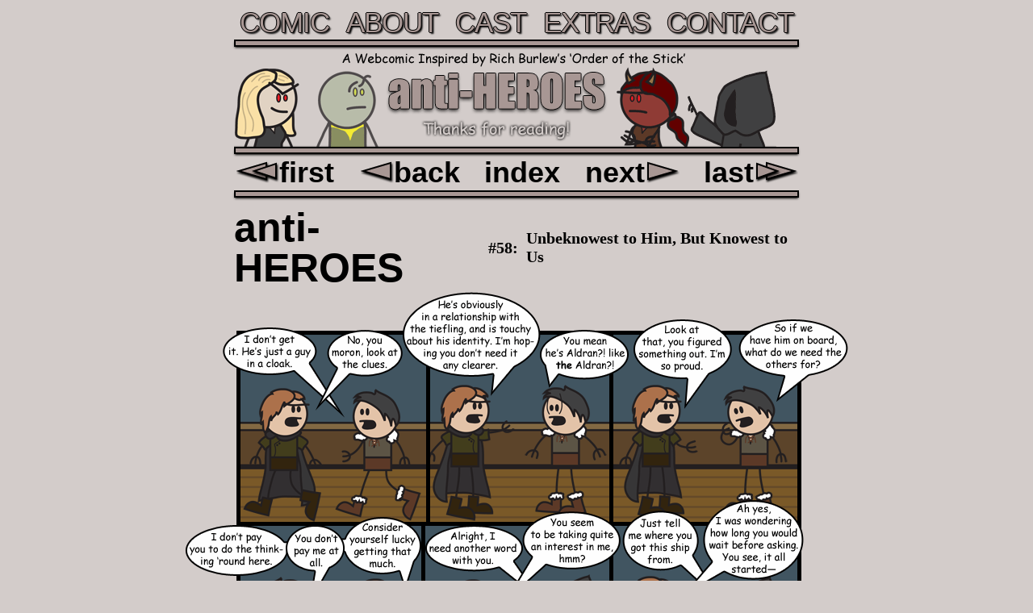

--- FILE ---
content_type: text/html; charset=UTF-8
request_url: https://antiheroescomic.com/comic/58
body_size: 29885
content:
<!DOCTYPE html>
<html lang="en">
    <head>
    	<meta charset="utf-8">
        <title>anti-HEROES : #58: Unbeknowest to Him, But Knowest to Us</title>
		<meta name="description" content="A comic based off of Dungeons and Dragons. Updates sporadically.">
		<meta name="keywords" content="comic,dnd,dungeons and dragons,zarah,anti-heroes,ah,anti heroes,anti,heroes,dypen,dyluth,leakingpen">
		
		<link rel="stylesheet" type="text/css" href="/client_include/comic.css">
		<link rel="stylesheet" type="text/css" href="/client_include/common.css">
		<script>
//<!--
	var pageStart = new Date().getTime();
//--> 
		</script>
		<link rel="shortcut icon" href="https://antiheroescomic.com/favicon.ico" type="image/vnd.microsoft.icon">
		<link rel="alternate" type="application/rss+xml" title="Anti-Heroes Comic Feed" href="https://antiheroescomic.com/feed/comic">
		<script src="/client_include/common.js"></script>
	</head>
	<body>
<div role="alert" id="alert" class="alert" onmouseover="haltFade('alert');" onmouseout="fadeOut('alert', 100, 4000);"></div>
<div role="dialog" id="veil"></div>
<div role="dialog" id="floater"></div>
	<div id="real_body">
		<header class="fixed_layout">
            <nav id="site_nav" aria-label="Main">
                <a href="/comic">Comic</a>
                <a href="/about">About</a>
                <a href="/cast">Cast</a>
                <a href="/extras">Extras</a>
                <a href="/contact">Contact</a>       
            </nav>
            <hr>
            <img id="banner" src="/client_include/images/banner.gif" alt="Anti-Heroes - a webcomic inspired by Rich Burlew's 'Order of the Stick'">
            <hr id="banner_bottom">
        </header>

<script>
//<!--
function nl2p(str) {
	return "<p>" + str.split("\n").join("</p><p>") + "</p>";
}

addWindowOnload(function() {
		var totalLoad = new Date().getTime();
		if (totalLoad - pageStart < 1000) {
			setOpacity(document.getElementById("comic_image"), 50);
			fadeIn("comic_image", 50);
		}
		authorCommentsObj = document.getElementById("author_comments_body");
		commentsTitleObj = document.getElementById("author_comments_title");
		commentsTitleObj.className += " clickable";
		document.getElementById("author_comments_title").innerHTML = "Author's Comments";
		mainCommentsOpen = true;
		commentsTitleObj.onclick = function() {
			if (mainCommentsOpen) {
				authorComments = authorCommentsObj.innerHTML;
				authorCommentsObj.innerHTML = "";
				commentsTitleObj.innerHTML = "Click for Author's Comments";
				mainCommentsOpen = false;
			} else {
				authorCommentsObj.innerHTML = authorComments;
				commentsTitleObj.innerHTML = "Author's Comments";
				mainCommentsOpen = true;
			}
		}
		
		addOnclick(function() {
			if (searchOpen) {
				openSearchPane();
			}}
		, document.getElementById("real_body"));
});
function toggleDefaultVisibility() {
	var xmlhttp = getXmlHttp();
	
	xmlhttp.open("GET", "/comic/toggle_author_comments_default=true/ajax_request=true");
	xmlhttp.onreadystatechange = function() {
		if (xmlhttp.readyState == 4 && xmlhttp.status == 200) {
			var visibilitySpan = document.getElementById("default_visibility_toggle");
			if (xmlhttp.responseText == "ok hidden" ) {
				visibilitySpan.innerHTML = "Always Show";
			} else if (xmlhttp.responseText == "ok visible") {
				visibilitySpan.innerHTML = "Always Hide";
			} else {
				raiseAlert("There was an undefined error!");
			}
		}
	}
	xmlhttp.send(null);
}
var authorComments = "<span style=\"font-weight: 800;\">Jordan</span>, March 16th, 2008 - <span id=\"default_visibility_toggle\" class=\"clickable\" onclick=\"toggleDefaultVisibility();\">Always Hide</span><br /><p>Does this mean there\'s something between Aldran and this mysterious captain?</p><p></p><p>You\'ll be finding out soon enough.</p>";

var searchOpen = false;
function openSearchPane(e) {
	if (!searchOpen) {
		//var tagsDiv = document.getElementById("tags");
		//tagsDiv.style.display = "block";
		//tagsDiv.style.visibility = "visible";
		
		var floaterObj = document.getElementById("floater");
		var searchBtn = document.getElementById("search_button");

		floaterObj.style.visibility = "visible";
		floaterObj.style.display = "block";
		floaterObj.innerHTML="<form action=\"/comic/search\" method=\"post\" onsubmit=\"return searchSubmit();\"><input type=\"text\" name=\"search_terms\" id=\"search_terms\" /><input type=\"image\" style=\"margin-left: 5px; margin-right: 5px;\" name=\"search\" value=\"Search\" alt=\"Search\" title=\"Search\" src=\"/client_include/images/searchgo.gif\" /></form>";
		floaterObj.style.position = "absolute";
		floaterObj.style.top = "0px";
		floaterObj.style.left = "0px";
		floaterObj.style.top = findPosY(searchBtn) + "px";
		floaterObj.style.left = findPosX(searchBtn) + 20 + "px";
		floaterObj.style.backgroundColor = "#A89794";
		floaterObj.style.verticalAlign = "middle";
		floaterObj.style.height = "auto";
		floaterObj.style.width = "auto";
		searchOpen = true;
		stopEvent(e);
		document.getElementById("search_terms").focus();
		
		return true;
	} else {
		var floaterObj = document.getElementById("floater");
		
		floaterObj.style.visibility = "hidden";
		floaterObj.style.display = "none";
		floaterObj.innerHTML="";
		floaterObj.style.top = "0px";
		floaterObj.style.left = "0px";
		
		searchOpen = false;
		
		//var tagsDiv = document.getElementById("tags");
		//tagsDiv.style.display = "none";
		//tagsDiv.style.visibility = "hidden";
		
		return true;
	}
}
		
function searchSubmit() {
	var searchBox = document.getElementById("search_terms");
	if (searchBox.value.match(/^\s*$/)) {
		window.alert("Please enter some terms.");
		return false;
	}
	window.location = "/comic/search/search_string="+escape(searchBox.value);
	return false;
}
//-->
</script>

		<div id="comic_area" class="centered">
            <header class="fixed_layout">
                <nav class="comics_nav" aria-label="Comics">
                    <a href="/comic/first"><img src="/client_include/images/first_comic.svg" alt="">first</a>
                    <a href="/comic/57"><img src="/client_include/images/previous_comic.svg" alt="">back</a>
                    <a href="/comic/index">index</a>
                    <a href="/comic/59">next<img src="/client_include/images/next_comic.svg" alt=""></a>
                    <a href="/comic">last<img src="/client_include/images/latest_comic.svg" alt=""></a>
                </nav>
                <hr>
            </header>
            <main>
                <article id="comic">
					<h1 class="fixed_layout">
                        <span id="comic_series"><span class="lowercase">Anti-</span><span class="uppercase">Heroes</span></span> 
                        <span class="comic_issue">#58:</span>
                        <span class="comic_issue">Unbeknowest to Him, But Knowest to Us</span>
                    </h1>
                    <img id="comic_image" class="centered" src="/comics/issue58.png" alt="Unbeknowest to Him, But Knowest to Us">
					<div id="under_comic" class="fixed_layout">
					<aside id="tags" aria-live="assertive">
						<h2>Tags:</h2> <div><a href="/comic/search/search_string=airship">airship</a>, <a href="/comic/search/search_string=anti-heroes">anti-heroes</a>, <a href="/comic/search/search_string=dave">dave</a>, <a href="/comic/search/search_string=finx">finx</a>, <a href="/comic/search/search_string=public+auction">public auction</a></div>
					</aside>
					<aside id="comic_buttons">
                        <a id="search_button" href="/comic/search" onclick="return !openSearchPane(event);"><img src="/client_include/images/searchbutton.gif" alt="Display tags/search comics" title="Display tags/search comics"></a>
                        <a href="https://antiheroescomic.com/feed/comic"><img src="/client_include/images/rssbutton.gif" alt="RSS feed" title="RSS feed"></a>
                        <form action="https://www.paypal.com/cgi-bin/webscr" method="post">
                                            <input type="hidden" name="cmd" value="_s-xclick">
                                            <input type="image" src="/client_include/images/donate-small.gif" name="submit" alt="Donate" title="Donate">
                                            <img alt="" src="https://www.paypal.com/en_US/i/scr/pixel.gif" width="1" height="1">
                                            <input type="hidden" name="encrypted" value="-----BEGIN [base64]/zELMAkGBSsOAwIaBQAwggFlBgkqhkiG9w0BBwEwFAYIKoZIhvcNAwcECPDh8WTjr/OQgIIBQGiKnJUrTFsmHra0rm19U0GL4d7CDvpdbnxiLTr1B9jwSaCMXwoshrOzkBcSnTehdVtkYh20KfO/lfe4TakR/zKAGaAEiyw42M0uaEbbhYy/G/CjnzFzs3Xy9fWslhoJU2wo+3iqcl0oLjVdoA9LKkbcZYSyA/jpjzyedZiOl1+vZbGqQO0iN+QSHIwfAI+us1zI0DZtcJQ2s07BC2F+L68SI23MnFSzXhYWbMVuYraavsKs2SSCKmTsTYZXe7qU4p+zZ7arU+8NshXZ25chtWo9DtsuPt/XnP2jNS66pqwHEbAkjyrYRPbOKxoXElkNLbGlESgvbVoggj0M+IMqfzpKlGpf5YFxU+P2Yacmk9Syl/[base64]/ETMS1ycjtkpkvjXZe9k+6CieLuLsPumsJ7QC1odNz3sJiCbs2wC0nLE0uLGaEtXynIgRqIddYCHx88pb5HTXv4SZeuv0Rqq4+axW9PLAAATU8w04qqjaSXgbGLP3NmohqM6bV9kZZwZLR/klDaQGo1u9uDb9lr4Yn+rBQIDAQABo4HuMIHrMB0GA1UdDgQWBBSWn3y7xm8XvVk/UtcKG+wQ1mSUazCBuwYDVR0jBIGzMIGwgBSWn3y7xm8XvVk/[base64]/zANBgkqhkiG9w0BAQUFAAOBgQCBXzpWmoBa5e9fo6ujionW1hUhPkOBakTr3YCDjbYfvJEiv/2P+IobhOGJr85+XHhN0v4gUkEDI8r2/rNk1m0GA8HKddvTjyGw/XqXa+LSTlDYkqI8OwR8GEYj4efEtcRpRYBxV8KxAW93YDWzFGvruKnnLbDAF6VR5w/[base64]/ttp72v59aj+jeV4iYBW2Mgu2LGW/5Z24UzBZXOrLQJZ4Xz9DdhMtooKoW29MHmuteNjGeHng7ZwwRWSLdfGpW3wCPo8o0x4wGz08cTvGE4PFj6BRr459Sm1Qp0g3hZId21eZ22cVvR2Ox7kyqg==-----END PKCS7-----
                                            ">
                                    </form>
                    </aside>
										</div>
                    <aside id="comments_section" class="jagged_content">
                        <article id="author_comments">
                            <header>
                            	<h2 id="author_comments_title">Author's Comments</h2>
                                <a class="poster" rel="author" href="/about#about2">Jordan</a>, <time datetime=2008-03-16>March 16th, 2008</time>
<span id="default_visibility_toggle" class="clickable" onclick="toggleDefaultVisibility();">Always Hide</span>
							</header>
<p>Does this mean there's something between Aldran and this mysterious captain?</p><p></p><p>You'll be finding out soon enough.</p>						</article>
						<aside id="reader_comments">
							<header>
								<a href="/news/pid=58/showcomments=true" onclick="displayAddComment(58, 'post58_comment'); return false;">Add Comment</a> | <a href="/news/pid=58/showcomments=true" onclick="displayComments(58, 'post58_comment'); return false;">Comments [<span id="comment_number_post58">3</span>]</a><br /><div class="infobox" id="post58_comment"></div>
							</header>
							<div id="reader_comments_list" aria-live="assertive"></div>
						</aside>
					</aside>
				</article>
			</main>
			<footer class="fixed_layout">
                <hr>
                <nav class="comics_nav" aria-label="Comics">
                    <a href="/comic/first"><img src="/client_include/images/first_comic.svg" alt="">first</a>
                    <a href="/comic/57"><img src="/client_include/images/previous_comic.svg" alt="">back</a>
                    <a href="/comic/index">index</a>
                    <a href="/comic/59">next<img src="/client_include/images/next_comic.svg" alt=""></a>
                    <a href="/comic">last<img src="/client_include/images/latest_comic.svg" alt=""></a>
                </nav>
                <hr>
            </footer>
        </div>
<script src="/client_include/veil.js"></script>
<script>
//<!--

var switchOpenDisplayComments = new Array();
var switchOpenAddComment = new Array();

var defaultUsername = "";
var defaultEmail = "";

var loadingImage = new Image();
loadingImage.src = "/client_include/images/indolents-t.gif";

function displayAddComment(postId, divId, override) {
	var divObj = document.getElementById(divId);

	if (switchOpenAddComment[postId] != undefined && override != true) {
		divObj.innerHTML = "";
		switchOpenAddComment[postId] = undefined;
		switchOpenDisplayComments[postId] = undefined;
	} else {
		if (postId != NaN) {

			var addComment = "<a name=\"table_comment_post"+postId+"\"></a><center><h3>Add Your Comment</h3></center><form onsubmit=\"return addComment("+postId+",'"+divId+"');\" name=\"new_comment_post"+postId+"\" id=\"new_comment_post"+postId+"\"><table style=\"border-width: 0px; text-align: left;\"><tr><th>Name</th><td><input type=\"text\" name=\"comment_name\" value=\"\" tabindex=\"1\" /></td></tr><tr><th>Email <small>(optional)</small></th><td><input type=\"text\" name=\"comment_email\" value=\"\" tabindex=\"2\" /><br /><small>Displayed only to verified users.</small></td></tr>";
			addComment += "<tr><th>Image Verification</th><td><img src=\"/news/conf=true/date="+new Date()+"\" id=\"code_image_for_"+postId+"\" alt=\"\" /><br /><input style=\"width: 114px;\" type=\"text\" name=\"comment_code\" tabindex=\"3\" /><br /><small>Please enter this code exactly as it appears. If you cannot read this image, please  try <a onclick=\"document.getElementById('code_image_for_"+postId+"').src = document.getElementById('code_image_for_"+postId+"').src + '"+new Date()+"'; return false;\" href=\"about:blank\">another image</a> or contacting <a href=\"mailto:crazed@antiheroescomic.com\">crazed@antiheroescomic.com</a> for help.</td></tr>";
			addComment += "<tr><th>Your Comment</th><td><textarea name=\"comment_body\" cols=\"25\" rows=\"4\" tabindex=\"4\"></textarea><br /><small>To format your comment, look <a href=\"/bbcode_help\" onclick=\"return !displayAjaxPage('/bbcode_help/ajax_request=true', 'GET');\">here</a></small></td></tr><tr><td colspan=\"2\"><input type=\"submit\" value=\"Add\" /></td></tr></table></form>";
			divObj.innerHTML = addComment + "<br />" + divObj.innerHTML;
			divObj.style.display = "block";
			window.location.hash = "#table_comment_post"+postId;
			switchOpenAddComment[postId] = true;
		}
	}
}

function addComment(postId, divId) {

	var floaterObj = document.getElementById("floater");

	floaterObj.style.width = "100%";
	floaterObj.style.height = "100%";
	if (!window.XMLHttpRequest) {
		floaterObj.style.position = "absolute";
		floaterObj.style.top = (document.body.scrollTop)+"px";
	} else {
		floaterObj.style.position = "fixed";
		floaterObj.style.top = "0px";
		floaterObj.style.left = "0px";
	}
	floaterObj.style.top = "0px";
	floaterObj.style.left = "0px";
	floaterObj.style.backgroundColor = "transparent";
	floaterObj.innerHTML = "<center><img id=\"loading_image\" src=\"/client_include/images/indolents-t.gif\" alt=\"Loading\" /></center>";
	floaterObj.style.visibility = "visible";
	floaterObj.style.display = "block";
	document.getElementById("loading_image").src = loadingImage.src;

	var veilObj = document.getElementById("veil");
	setOpacity(veilObj, 90);
	veilObj.style.width = "100%";
	veilObj.style.height = "100%";
	if (!window.XMLHttpRequest) {
		veilObj.style.position = "absolute";
		veilObj.style.height = (document.body.scrollHeight)+"px";
	} else {
		veilObj.style.position = "fixed";
		veilObj.style.top = "0px";
		veilObj.style.left = "0px";
		
	}
	veilObj.style.top = "0px";
	veilObj.style.left = "0px";
	veilObj.style.backgroundColor = "#A89794";
	veilObj.style.visibility = "visible";	
	veilObj.style.display = "block";	
	
	var formObj = document.forms["new_comment_post"+postId];
	formObj.elements["comment_name"].className = "";
	formObj.elements["comment_email"].className = "";
	formObj.elements["comment_body"].className = "";
	
	if (formObj.elements["comment_name"].value.match(/^ *$/)) {
		formObj.elements["comment_name"].className += "alert";
		floaterObj.innerHTML = "";
		floaterObj.style.visibility = "hidden";
		floaterObj.style.display = "none";
		
		veilObj.style.visibility = "hidden";
		veilObj.style.display = "none";
		raiseAlert("Please fill out your name or a nickname.");
		return false;
	} else if (!formObj.elements["comment_email"].value.match(/^(?:(?:[-a-z0-9_\.]+@[-a-z0-9_\.]+\.[a-z][a-z][a-z]?)|(?: *))$/i)) {
		formObj.elements["comment_email"].className += "alert";
		floaterObj.innerHTML = "";
		floaterObj.style.visibility = "hidden";
		floaterObj.style.display = "none";
		
		veilObj.style.visibility = "hidden";
		veilObj.style.display = "none";
		raiseAlert("Your email address is not valid. Remember, this field <i>is</i> optional.");
		return false;
	} else if (formObj.elements["comment_body"].value.match(/^ *$/)) {
		formObj.elements["comment_body"].className += "alert";
		floaterObj.innerHTML = "";
		floaterObj.style.visibility = "hidden";
		floaterObj.style.display = "none";
		
		veilObj.style.visibility = "hidden";
		veilObj.style.display = "none";
		raiseAlert("Please leave a message!");
		return false;
	}
	
	var str = "comment_email="+formObj.elements["comment_email"].value+"&comment_name="+formObj.elements["comment_name"].value+"&comment_body="+escape(formObj.elements["comment_body"].value);
	str += "&comment_code="+formObj.elements["comment_code"].value;
	
	var xmlhttp = getXmlHttp();
	xmlhttp.open("POST", "/news/pid="+postId+"/sendcomment=true/xmlhttp=true");
	xmlhttp.setRequestHeader("Content-Type", "application/x-www-form-urlencoded; charset=UTF-8");
	xmlhttp.onreadystatechange = function() {
		if (xmlhttp.readyState == 4 && xmlhttp.status == 200) {
			if (xmlhttp.responseText.match(/^error\t/)) {
				var splitResponse = xmlhttp.responseText.split("\t");
				if (splitResponse[1] != undefined) {
					floaterObj.innerHTML = "";
					floaterObj.style.visibility = "hidden";
					floaterObj.style.display = "none";

					veilObj.style.visibility = "hidden";
					veilObj.style.display = "none";
					raiseAlert(splitResponse[1]);
					switchOpenAddComment[postId] = undefined;
					switchOpenDisplayComments[postId] = undefined;
				}
			} else if (xmlhttp.responseText == "ok") {
				switchOpenAddComment[postId] = undefined;
				switchOpenDisplayComments[postId] = undefined;
				divObj = document.getElementById(divId);
				divObj.innerHTML = "";
				divObj.style.display = "none";
				displayComments(postId, divId);
				var postNumber = document.getElementById("comment_number_post"+postId);
				postNumber.innerHTML = postNumber.innerHTML * 1 + 1;
				raiseAlert("Your comment has been posted!");
			} else if (xmlhttp.responseText == "pending") {
				switchOpenAddComment[postId] = undefined;
				switchOpenDisplayComments[postId] = undefined;
				var postNumber = document.getElementById("comment_number_post"+postId);
				
				if (postNumber.innerHTML > 0) {
					divObj = document.getElementById(divId);
					divObj.innerHTML = "";
					divObj.style.display = "none";
					displayComments(postId, divId);
				} else {
					floaterObj.innerHTML = "";
					floaterObj.style.visibility = "hidden";
					floaterObj.style.display = "none";

					veilObj.style.visibility = "hidden";
					veilObj.style.display = "none";
				}
				raiseAlert("Your comment has been successfully submitted, and it is currently being held for approval. Make sure to check back later!");
			} else if (xmlhttp.responseText == "code") {
				

				document.images["code_image_for_"+postId].src = "/news/conf=true/date="+new Date();
				floaterObj.innerHTML = "";
				floaterObj.style.visibility = "hidden";
				floaterObj.style.display = "none";

				veilObj.style.visibility = "hidden";
				veilObj.style.display = "none";
				
				formObj.elements["comment_code"].value = "";
				formObj.elements["comment_code"].focus();
				// REMOVE TEMP COOKIES SESSION
				raiseAlert("The code you entered was incorrect. Please try again. If you are having persistent problems, please try <a href=\"https://antiheroescomic.com/clear_cookies=\">this link.</a>");
			} else {
				switchOpenAddComment[postId] = undefined;
				switchOpenDisplayComments[postId] = undefined;
				floaterObj.innerHTML = "";
				floaterObj.style.visibility = "hidden";
				floaterObj.style.display = "none";

				veilObj.style.visibility = "hidden";
				veilObj.style.display = "none";
				raiseAlert("There was an undefined error. Please try again. If you cannot get it working, please consider contacting our <a href=\"mailto:crazed@antiheroescomic.com\">technical support</a>.");
			}
		}
	}
	xmlhttp.send(str);

	return false;

}

function displayComments(postId, divId, override) {
	var divObj = document.getElementById("reader_comments_list");

	var xmlhttp = getXmlHttp();
			
	if (switchOpenDisplayComments[postId] != undefined && override != true) {
		divObj.innerHTML = "";
		divObj.style.display = "none";
		header = document.getElementById("reader_comments").getElementsByTagName('header')[0];
		header.removeChild(header.getElementsByTagName('h2')[0]);
		switchOpenDisplayComments[postId] = undefined;
		if (switchOpenAddComment) {
			switchOpenAddComment[postId] = undefined;
		}
	} else {
		if (postId != NaN) {
			
			
			var floaterObj = document.getElementById("floater");

			floaterObj.style.width = "100%";
			floaterObj.style.height = "100%";
			if (!window.XMLHttpRequest) {
				floaterObj.style.position = "absolute";
				floaterObj.style.top = document.body.scrollTop+"px";
			} else {
				floaterObj.style.position = "fixed";
				floaterObj.style.top = "0px";
				floaterObj.style.left = "0px";
			}
			
			floaterObj.style.backgroundColor = "transparent";
			floaterObj.innerHTML = "<center><img id=\"loading_image\" src=\"/client_include/images/indolents-t.gif\" alt=\"Loading\" /></center>";
			floaterObj.style.visibility = "visible";
			floaterObj.style.display = "block";
			document.getElementById("loading_image").src = loadingImage.src;

			var veilObj = document.getElementById("veil");
			setOpacity(veilObj, 80);
			veilObj.style.width = "100%";
			veilObj.style.height = "100%";
			if (!window.XMLHttpRequest) {
				veilObj.style.position = "absolute";
				veilObj.style.height = (document.body.scrollHeight)+"px";
			} else {
				veilObj.style.position = "fixed";
				veilObj.style.top = "0px";
				veilObj.style.left = "0px";
			}
			
			veilObj.style.backgroundColor = "#A89794";
			veilObj.style.display = "block";
			veilObj.style.visibility = "visible";
			var xmlhttp = getXmlHttp();

			var serverPage = "/news/pid="+postId+"/getcomments=true";
			xmlhttp.open("GET", serverPage);
			xmlhttp.onreadystatechange = function() {
				if (xmlhttp.readyState == 4 && xmlhttp.status == 200) {
					floaterObj.innerHTML = "";
					floaterObj.style.visibility = "hidden";
					floaterObj.style.display = "none";
					veilObj.style.visibility = "hidden";
					veilObj.style.display = "none";
					
					var addComment = "<form action=\"/news/pid="+postId+"/submitcoment=true\" onsubmit=\"return addComment("+postId+",'"+divId+"');\" name=\"new_comment_post"+postId+"\" id=\"new_comment_post"+postId+"\"><table name=\"table_comment_post"+postId+"\" style=\"border-width: 0px; text-align: left;\"><tr><td colspan=\"2\" style=\"text-align: center;\"><h3>Add Your Comment</h3></td></tr><tr><th>Name</th><td><input type=\"text\" name=\"comment_name\" value=\"\" tabindex=\"1\" /></td></tr><tr><th>Email <small>(optional</small></th><td><input type=\"text\" name=\"comment_email\" value=\"\" tabindex=\"2\" /><br /><small>Displayed only to verified users.</small></td></tr>";
					addComment += "<tr><th>Image Verification</th><td><img src=\"/news/conf=true/date="+new Date()+"\" id=\"code_image_for_"+postId+"\" alt=\"\" /><br /><input style=\"width: 114px;\" type=\"text\" name=\"comment_code\" tabindex=\"3\" /><br /><small>Please enter this code exactly as it appears. If you cannot read this image, please  try <a onclick=\"document.getElementById('code_image_for_"+postId+"').src = document.getElementById('code_image_for_"+postId+"').src + '"+new Date()+"'; return false;\" href=\"about:blank\">another image</a> or contacting <a href=\"mailto:crazed@antiheroescomic.com\">crazed@antiheroescomic.com</a> for help.</td></tr>";
					addComment += "<tr><th>Your Comment</th><td><textarea name=\"comment_body\" cols=\"25\" rows=\"4\" tabindex=\"4\" ></textarea><br /><small>To format your comment, look <a href=\"/bbcode_help\" onclick=\"return !displayAjaxPage('/bbcode_help/ajax_request=true', 'GET');\">here</a></small></td></tr><tr><td colspan=\"2\"><input type=\"submit\" value=\"Add\" /></td></tr></table></form>";

					if (xmlhttp.responseText == "none") {
						var newInner = (switchOpenAddComment[postId] == undefined)  ? "No comments were found for this post. Would you like to add one?<br />" + addComment: divObj.innerHTML + "No comments were found for this post.";
						divObj.innerHTML = newInner;
						divObj.style.display = "block";
						switchOpenDisplayComments[postId] = true;
						switchOpenAddComment[postId] = true;
					} else if (xmlhttp.responseText == "disabled") {
						return false;
					} else if (xmlhttp.responseText.match(/^([^\n]+\t[^\n]*\t[^\n]+\t[^\n]+\t[^\n]+\n)+$/)) {
						var addCommentLink = (!switchOpenAddComment) ? "<a href=\"javascript:displayAddComment("+postId+", '"+divId+"');\">Add Comment</a>" : "";
						newHeader = document.createElement("h2");
						newHeader.innerText = "Comments";
						document.getElementById("reader_comments").getElementsByTagName('header')[0].appendChild(newHeader);
						divObj.style.display = "block";
						var comments = xmlhttp.responseText.split("\n");
						var output = "";
						var postNumber = document.getElementById("comment_number_post"+postId);
						postNumber.innerHTML = comments.length-1;
						for (var i=0; i<comments.length-1; i++) {
							var commentInfo = comments[i].split("\t");
							output += "<article class=\"comment\">\n<header>";
							if (commentInfo[2] != "") {
								output += "<a href=\"https://gravatar.com/\"><img src=\"https://www.gravatar.com/avatar/"+commentInfo[5]+"?size=80&r=pg&d=https://antiheroescomic.com/client_include/images/gravdefault.gif\" class=\"comment_gravatar\" alt=\"Gravatar\"></a><address class=\"poster\"><a href=\"mailto:"+commentInfo[2]+"\">"+commentInfo[1]+"</a></address>";
							} else {
								output += "<a href=\"https://gravatar.com/\"><img src=\"https://www.gravatar.com/avatar/"+commentInfo[5]+"?size=80&r=pg&d=https://antiheroescomic.com/client_include/images/gravdefault.gif\" class=\"comment_gravatar\" alt=\"Gravatar\" /></a><span class=\"poster\">"+commentInfo[1]+"</span>";
							}
							output += " - <time>"+commentInfo[4]+"</time>";
							output += "</header>\n";
							output += ""+r2p(commentInfo[3])+"\n</article>\n";
						}
						if (!switchOpenAddComment[postId]) {
							output += "<a href=\"javascript:displayAddComment("+postId+", '"+divId+"');\">Add Your Comment</a>";
						}
						divObj.innerHTML += output;
						divObj.style.display = "block";
						floaterObj.innerHTML = "";
						floaterObj.style.visibility = "hidden";
						floaterObj.style.display = "none";
						veilObj.style.visibility = "hidden";
						veilObj.style.display = "none";
						switchOpenDisplayComments[postId] = true;
					} else {
						floaterObj.innerHTML = "";
						floaterObj.style.visibility = "hidden";
						floaterObj.style.display = "none";
						veilObj.style.visibility = "hidden";
						veilObj.style.display = "none";
						switchOpenAddComment[postId] = undefined;
						switchOpenDisplayComments[postId] = undefined;
						raiseAlert("There was an error in the process. Please try again.");
					}
				}
			}

			xmlhttp.send(null);
		}
	}
}
var mainCommentsOpen = false;
var commentsObj = null;
var commentsTitleObj = null;
var authorCommentsObj = null;
//-->
</script>
        	<footer id="site_footer" class="fixed_layout">
            	<small>&copy; 2007-2023 Jordan Quigley & Chris Brendel</small><br>
            	<a href="https://indolents.com"><img src="/client_include/images/indolents.gif" alt="Indolents network"></a>
        	</footer>
        </div>
<script>
//<!--
var gaJsHost = (("https:" == document.location.protocol) ? "https://ssl." : "http://www.");
document.write(unescape("%3Cscript src='" + gaJsHost + "google-analytics.com/ga.js' type='text/javascript'%3E%3C/script%3E"));
//-->
</script>
<script>
//<!--
var pageTracker = _gat._getTracker("UA-5977514-1");
pageTracker._trackPageview();
//-->
	</script>
	</body>
</html>


--- FILE ---
content_type: text/css
request_url: https://antiheroescomic.com/client_include/comic.css
body_size: 1816
content:
div#comic_area {
  display: flex;
  flex-direction: column;
  justify-content: flex-start;
  align-items: stretch;
  align-content: space-around;
}

main {
  display: contents;
}

article#comic {
  display: contents;
  text-align: center;
}

div#comic_area header:first-child {
  order: 0;
}

div#comic_area h1 {
  order: 1;
  text-align: left;
  display: flex;
  align-items: center;
  margin-top: 5px;
  margin-bottom: 5px;
}

#comic_image {
  order: 2;
}

#under_comic {
  order: 3;
  display: flex;
  justify-content: space-between;
  gap: 5px;
  text-align: left;
  margin-bottom: 2px;
}

#comments_section {
  order: 5;
}

div#comic_area footer:last-child {
  order: 4;
}

.comics_nav {
  margin-top: -5px;
}
.comics_nav a img {
  transition: all 0.2s;
}
.comics_nav a:link, .comics_nav a:visited {
  font-size: 36px;
  font-weight: 900;
  color: #000;
  text-decoration: none;
}
.comics_nav a:hover {
  text-decoration: underline;
}
.comics_nav a:hover img {
  filter: brightness(130%);
}
.comics_nav img {
  position: relative;
  top: 1px;
}

#comic_series {
  font-size: 50px;
  width: auto;
  flex: auto auto 0;
  line-height: 1;
}

.comic_issue {
  font-family: "Comic Sans MS", "Times New Roman", serif;
  font-size: 20px;
  text-transform: none;
  margin-left: 10px;
}

#author_comments {
  text-align: left;
  padding: 5px;
}

#author_comments header {
  text-align: center;
}

#tags {
  display: flex;
  gap: 1ex;
}

#tags h2 {
  font-size: 1rem;
}

#tags a {
  font-variant: small-caps;
}

#comic_buttons {
  flex: none;
}

#comic_buttons img, #comic_buttons input, #comic_buttons form {
  display: inline-block;
  margin: 2px 0 0 0;
  transition: box-shadow 0.2s;
}

#comic_buttons img:hover, #comic_buttons input:hover {
  box-shadow: 0px 0px 4px 1px #fff;
}

/*# sourceMappingURL=comic.css.map */


--- FILE ---
content_type: text/css
request_url: https://antiheroescomic.com/client_include/common.css
body_size: 4117
content:
.about_profile {
  background-color: #a89794;
  border: 2px solid #7f706d;
  float: left;
  margin-right: 5px;
  text-align: center;
  padding: 5px;
}

.about_profile h3 {
  margin-top: 2px;
  margin-bottom: 2px;
}

.thumbnail_div {
  width: 140px !important;
  display: block !important;
  margin: 4px;
}

.thumbnail_div span {
  text-align: center;
  display: block;
  font-size: 0.8em;
}

.thumbnails div {
  float: left;
}

body {
  background-color: #d3ccca;
  color: #000;
}

.centered, .fixed_layout, .jagged_content {
  margin: 0 auto;
}

.fixed_layout {
  max-width: 700px;
  width: 100%;
}

.jagged_content {
  border: 3px dashed #d3ccca;
  background-color: #a89794;
  margin-bottom: 5px;
  padding: 10px;
  max-width: 680px;
  width: 100%;
}
.jagged_content a:link {
  color: #555577;
}
.jagged_content a:visited {
  color: #302f5f;
}
.jagged_content a:hover {
  color: #ddbb88 !important;
  text-decoration: none;
}

img#banner {
  display: block;
}

hr {
  width: auto;
  margin: 0px auto 7px;
  height: 5px;
  line-height: 0px;
  z-index: 3;
  background-color: #a89794;
  border: 2px solid #000;
  box-shadow: 0px 2px 3px -1px #000;
  padding: 0px;
}

hr#banner_bottom {
  margin-top: 0px;
}

nav {
  display: flex;
  flex-wrap: wrap;
  justify-content: space-between;
}

nav, h1, h2 {
  font-family: Impact, "League Gothic", Anton, sans-serif;
  margin: 1px;
}

#site_nav {
  gap: 15px;
}

#site_nav a, h1, h2 {
  text-transform: uppercase;
}

.lowercase {
  text-transform: lowercase;
}

#site_nav a, .title_header {
  text-shadow: 1px 0 0 #000, -1px 0 0 #000, 0 1px 0 #000, 0 -1px 0 #000, 2px 2px 2px #000;
  font-size: 35px;
  letter-spacing: -1px;
  text-decoration: none;
  margin-left: 6px;
  margin-right: 6px;
}

.title_header {
  text-align: center;
  color: #d3ccca;
}

#site_nav a {
  transition: text-shadow 0.2s;
}
#site_nav a:link, #site_nav a:visited {
  color: #a89794;
}
#site_nav a:hover {
  text-shadow: 1px 0 0 #000, -1px 0 0 #000, 0 1px 0 #000, 0 -1px 0 #000, 2px 2px 2px #fff;
}

#site_footer {
  text-align: center;
}

a:link {
  color: #302f5f;
  text-decoration: underline;
}
a:visited {
  color: #555577;
  text-decoration: underline;
}
a:hover {
  color: #513b21;
  text-decoration: none;
}

blockquote {
  background-color: #7f706d;
  color: #d3ccca;
  border: 2px dotted #887a78;
  text-align: left;
  margin: 10px auto 10px 20px;
  padding: 4px;
}

.emote {
  display: inline;
}

table.bordered td {
  background-color: #867774;
  empty-cells: show;
}

.plain_inner_box, article.comment, .grouped_box {
  width: auto;
  border: 2px solid #7f706d;
  background-color: #8f7c79;
  padding: 5px;
  margin: 10px;
}

.plain_inner_box p:first-of-type {
  margin-top: 0;
}

.plain_inner_box:after {
  content: "";
  clear: both;
  display: table;
}

article {
  text-align: left;
}
article .comment {
  text-align: left;
  overflow-wrap: break-word;
}
article .comment header {
  display: flex;
  justify-content: flex-start;
  align-items: center;
  gap: 10px;
}
article .comment header img {
  border: 2px solid #7f706d;
  background-color: #a89794;
}
article .comment time {
  font-size: 0.8em;
}

.poster {
  font-weight: 800;
}

.underline {
  text-decoration: underline;
}

.bold {
  font-weight: 800;
}

div#alert {
  color: #000;
  padding: 2px;
  font-weight: 700;
  background-color: #a89794;
  position: fixed;
  visibility: hidden;
  z-index: 3;
}

#veil, #floater {
  position: absolute;
  background-color: #a89794;
  display: none;
  visibility: hidden;
}

#veil {
  z-index: 9;
  padding: 0px;
  margin: 0px;
  left: 0px;
  top: 0px;
}

#floater {
  padding: 5px;
  font-weight: 700;
  z-index: 10;
}

.clickable {
  cursor: pointer;
  text-decoration: underline;
}

.clickable:hover {
  color: #fff;
  cursor: pointer;
}

input.alert, textarea.alert {
  background-color: #fdff00;
}

.usual span.alert, .usual div.alert {
  color: #dbdd00;
  font-weight: 800;
}

span.alert, div.alert {
  color: #aa4444;
  font-weight: 800;
}

.inline_inside * {
  display: inline;
}

.nothing {
  display: none;
  visibility: hidden;
}

/*# sourceMappingURL=common.css.map */


--- FILE ---
content_type: image/svg+xml
request_url: https://antiheroescomic.com/client_include/images/previous_comic.svg
body_size: 330
content:
<svg version="1.1" xmlns="http://www.w3.org/2000/svg" height="27" width="43">
    <defs>
        <filter id="shadow" height="27" width="43"><feDropShadow dx="1" dy="2" stdDeviation="1" /></filter>
    </defs>
    <polygon points="5,12 39,22, 39,2" style="fill:#a89794; stroke: #000; stroke-width: 2; filter:url(#shadow);"/>
</svg>

--- FILE ---
content_type: image/svg+xml
request_url: https://antiheroescomic.com/client_include/images/latest_comic.svg
body_size: 444
content:
<svg version="1.1" xmlns="http://www.w3.org/2000/svg" height="27" width="55">
    <defs>
        <filter id="shadow" height="27" width="55"><feDropShadow dx="1" dy="2" stdDeviation="1" /></filter>
    </defs>
    <polygon points="16,2 50,12 16,22" style="fill:#a89794; stroke: #000; stroke-width: 2; filter:url(#shadow);"/>
    <polygon points="29,12 4,21, 4,3" style="fill:#a89794; stroke: #000; stroke-width: 2; filter:url(#shadow);"/>
</svg>

--- FILE ---
content_type: image/svg+xml
request_url: https://antiheroescomic.com/client_include/images/next_comic.svg
body_size: 323
content:
<svg version="1.1" xmlns="http://www.w3.org/2000/svg" height="27" width="43">
	<defs>
    	<filter id="shadow" height="27" width="43"><feDropShadow dx="1" dy="2" stdDeviation="1" /></filter>
    </defs>
    <polygon points="4,2 38,12 4,22" style="fill:#a89794; stroke: #000; stroke-width: 2; filter:url(#shadow);" />
</svg>

--- FILE ---
content_type: image/svg+xml
request_url: https://antiheroescomic.com/client_include/images/first_comic.svg
body_size: 446
content:
<svg version="1.1" xmlns="http://www.w3.org/2000/svg" height="27" width="55">
    <defs>
        <filter id="shadow" height="27" width="55"><feDropShadow dx="1" dy="2" stdDeviation="1" /></filter>
    </defs>
    <polygon points="5,12 39,22, 39,2" style="fill:#a89794; stroke: #000; stroke-width: 2; filter:url(#shadow);"/>
    <polygon points="24,12 51,21, 51,3" style="fill:#a89794; stroke: #000; stroke-width: 2; filter:url(#shadow);"/>
</svg>

--- FILE ---
content_type: text/javascript
request_url: https://antiheroescomic.com/client_include/veil.js
body_size: 6207
content:
var showPageTimeout = null;
var veilLoadingImage = new Image();
var bumpUp = true;
var formerPosX = 0;
var formerPosY = 0;
var floater = null;
var veil = null;
var newTargetName = null;

veilLoadingImage.src = "/client_include/images/indolents-t.gif";


addWindowOnload(function() {
	floater = document.getElementById("floater");
	veil = document.getElementById("veil");

	clearVeil();
});

function openVeil(customCloseHandler, bump) {
	
	if (customCloseHandler == null || customCloseHandler == undefined) {
		customCloseHandler = "closeVeil()";
	}
	if (bump != null && bump != undefined) {
		bumpUp = bump;
		formerPosY = getScrollY();
		formerPosX = getScrollX();
	} else {
		bumpUp = true;
		formerPosY = getScrollY();
		formerPosX = getScrollX();
	}
	floater.style.visibility = "hidden";
	floater.innerHTML = "<div class=\"center\"><img id=\"loading_image\" alt=\"Loading ...\" title=\"Loading ...\" /><br /><br /><img class=\"clickable\" src=\"/client_include/images/x.gif\" alt=\"Close\" title=\"Close\" onclick=\""+customCloseHandler+";\" /></div>";
	document.getElementById("loading_image").src = veilLoadingImage.src;
	
	veil.style.position = "fixed";
	veil.style.width = "20%";
	veil.style.height = "100%";
	veil.style.left = "0px";
	veil.style.top = "0px";
	veil.style.backgroundColor = "#000000";
	veil.style.visibility = "visible";
	veil.style.display = "block";
    floater.style.borderColor = "transparent";
    floater.style.borderWidth = "0px";
    floater.style.borderStyle = "none";
	setOpacity(veil, 90);
	var timeInterval = 20;
	var amount = 10; 
	if (!window.opera) {
		if (!window.ActiveXObject) {
			showPageTimeout = window.setInterval(extendVeil, timeInterval, amount);
		} else {
			showPageTimeout = window.setInterval("extendVeil("+amount+")", timeInterval);
		}
	} else {
		setToDisplay();
	}
}

function setToDisplay() {
	floater.style.visibility = "visible";
	floater.style.display = "block";
	floater.style.position = "absolute";
	floater.style.backgroundColor = "transparent";
	floater.style.textAlign = "center";
	floater.style.top = "0px";
	floater.style.left = "0px";
	floater.style.width = "100%";
	floater.style.color = "#FFFFFF";
	floater.style.padding= "0px";
	veil.style.width = "100%";
	veil.textAlign = "center";
	document.onkeyup = clearVeil;
	if (bumpUp) {
		window.scroll(0,0);
	}
}

function extendVeil(amount) {
	var floater = document.getElementById("floater");
	if (typeof extendVeil.width == 'undefined') {
		extendVeil.width = 20;
		extendVeil.bodyWidth = document.documentElement.clientWidth;
	}
	if (extendVeil.width >= 100) {
		window.clearInterval(showPageTimeout);
		extendVeil.width = 30;
		if (!window.opera) {
			fadeIn(floater.id, 70, null, 5);
		}
		if (newTargetName != null) {
			replaceTarget(newTargetName);
		}

		setToDisplay();
		
		return true;
	}
	var newWidth = extendVeil.width*1+amount*1;
	veil.style.width = newWidth+"%";
	extendVeil.width += amount*1;
}

function closeVeil() {
	if (!window.opera) {
		var timeInterval = 20;
		var amount = 10; 
		fadeOut(floater.id, 70, null, 5);
		window.scroll(formerPosX, formerPosY);
		if (!window.ActiveXObject) {
			showPageTimeout = window.setInterval(retractVeil, timeInterval, amount);
		} else {
			showPageTimeout = window.setInterval("retractVeil("+amount+")", timeInterval);
		}
	} else {
		window.scroll(formerPosX, formerPosY);
		clearVeil();
	}
}

function retractVeil(amount) {
	floater.style.display = "none";
	if (typeof retractVeil.width == 'undefined') {
		retractVeil.width = 100;
		retractVeil.bodyWidth = 100;
	}
	if (retractVeil.width <= 0) {
		window.clearInterval(showPageTimeout);
		retractVeil.width = 100;
		clearVeil();
		
		return true;
	}
	var newWidth = retractVeil.width*1-amount*1;
	veil.style.width = newWidth+"%";
	retractVeil.width -= amount*1;
}

function clearVeil(e) {
	if (e && e.keyCode != 27) {
		return false;	
	}
	
	floater.style.visibility = "hidden";
	floater.style.display = "none";
	veil.style.visibility = "hidden";
	veil.style.display = "none";
	floater.innerHTML = "";
	veil.innerHTML = "";
	floater.style.width = "auto";
	floater.style.height = "auto";
	floater.style.textAlign = "left";
	veil.style.width = "auto";
	veil.style.height = "auto";
	veil.style.textAlign = "left";
	veil.style.backgroundColor = "";
	floater.style.paddingRight = "";
	setOpacity(floater, 100);
	setOpacity(veil, 100);
	return true;
}

function displayAjaxPage(page, method, string, bump) {
	var userAgent = navigator.userAgent;
	if (userAgent.match("MSIE")) {
		var matches = userAgent.match(/MSIE ((?:\d|\.)+)/);
		if ((matches[1]*1) < 7) {
			return false;
		}
	}
	if (window.opera) {
		return false;
	}
	
	openVeil();
	if (bump != null && bump != undefined) {
		bumpUp = bump;
		formerPosY = getScrollY();
		formerPosX = getScrollX();
	} else {
		bumpUp = true;
		formerPosY = getScrollY();
		formerPosX = getScrollX();
	}
	
	if (method == null || method == undefined) {
		method = "GET";
	}
	if (string == null || string == undefined) {
		string = null;
	}
	
	var xmlhttp = getXmlHttp();
	xmlhttp.open(method, page);
	xmlhttp.onreadystatechange = function() {
		if (xmlhttp.readyState == 4 && xmlhttp.status == 200) {
			floater.innerHTML = "<div class=\"center\">"+xmlhttp.responseText+"<br /><img class=\"clickable\" src=\"/client_include/images/x.gif\" alt=\"Close\" title=\"Close\" onclick=\"closeVeil();\" /></div>";
			fadeIn(floater.id, 70, null, 5);
		}
	}
	xmlhttp.send(string);
	return true;
}

function displayImage(page, string, bump) {
	var userAgent = navigator.userAgent;
	if (userAgent.match("MSIE")) {
		var matches = userAgent.match(/MSIE ((?:\d|\.)+)/);
		if ((matches[1]*1) < 7) {
			return false;
		}
	}
	if (window.opera) {
		return false;
	}
	
	openVeil();
	if (bump != null && bump != undefined) {
		bumpUp = bump;
		formerPosY = getScrollY();
		formerPosX = getScrollX();
	} else {
		bumpUp = true;
		formerPosY = getScrollY();
		formerPosX = getScrollX();
	}
	
	
	floater.innerHTML = "<div class=\"center\"><img src=\""+page+"\" alt=\""+page+"\" /><br /><img class=\"clickable\" src=\"/client_include/images/x.gif\" alt=\"Close\" title=\"Close\" onclick=\"closeVeil();\" /></div>";
	fadeIn(floater.id, 70, null, 5);

	return true;
}